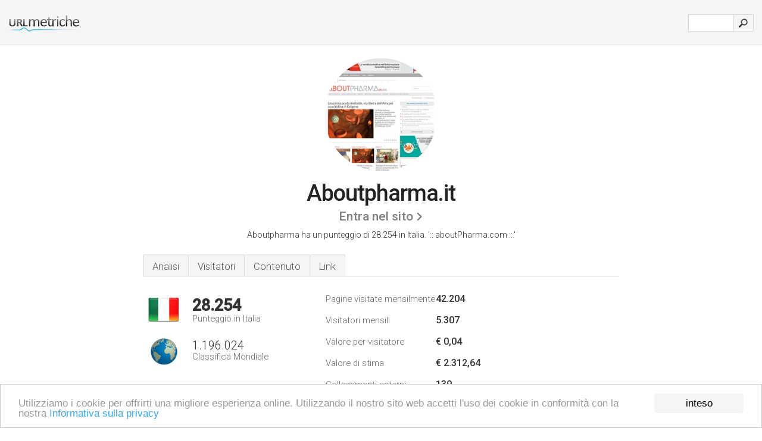

--- FILE ---
content_type: text/html; charset=UTF-8
request_url: http://1-urlm.it/www.aboutpharma.it
body_size: 3790
content:
<!DOCTYPE html PUBLIC "-//W3C//DTD XHTML 1.0 Strict//EN" "http://www.w3.org/TR/xhtml1/DTD/xhtml1-strict.dtd"><html xmlns="http://www.w3.org/1999/xhtml">



<head><meta http-equiv="Content-Type" content="text/html; charset=utf-8" /><meta name="robots" content="noindex,follow" /><title>www.Aboutpharma.it - aboutPharma.com ::</title><meta name="description" content="In Italia, Aboutpharma.it è classificato 28.254, con un numero stimato di 5.307 visitatori mensili. Clicca per vedere altri dati su questo sito." /><meta name="keywords" content="aboutpharma.it, aboutpharma" />
<link rel="stylesheet" type="text/css" href="http://fonts.googleapis.com/css?family=Roboto:300,500" />
<link href="http://www.img-urlm.com/css/style_all_base_nhr.css" type="text/css" rel="stylesheet" />



<!-- Begin Cookie Consent plugin by Silktide - http://silktide.com/cookieconsent -->
<script type="text/javascript">
    window.cookieconsent_options = {"message":"Utilizziamo i cookie per offrirti una migliore esperienza online. Utilizzando il nostro sito web accetti l'uso dei cookie in conformità con la nostra ","dismiss":"inteso","learnMore":"Informativa sulla privacy","link":"http://urlm.it/informativa-sulla-privacy/","theme":"http://www.img-urlm.com/css/cconsent.css"};
</script>

<script type="text/javascript" src="//cdnjs.cloudflare.com/ajax/libs/cookieconsent2/1.0.9/cookieconsent.min.js"></script>
<!-- End Cookie Consent plugin -->



    
    
    

<link rel="icon" type="image" href="http://upulse.co/favicon.ico"/></head><body><div class="main_wrapper"><div class="main_header">
<div class="header_logo_it"><a href="http://urlm.it/"><img src="http://upulse.co/images/it2/logo.gif" /></a></div>
<div class="search_div_main">
<div class="input_div">
<form method="post" action="http://urlm.it/" id="check">
<input type="hidden" name="action" value="fetch_statistics" />
    <div id="masthead-search"> 
          <input type="text" name="url" id="url" value="" class="url" />
        </div>
    </div>    
<input class="submit" type="submit" value=""/>
</form>
    </div>
<div class="header_right_part">
</div>
</div><div class="page_middle_part_border"><div class="page_middle_part"><div class="page_right_part">
<div class="divimg">

<img class="img_thumbshot_image" src="http://www.img-urlm.com/i/aboutpharma.it.jpg" />

</div>
</div><div class="page_left_part"><div class="heading_div"><div class="h1top_div"><span>Aboutpharma.it</span></div>




<div class="em_f_div"><em class="f_sixteen_www"><a target="_blank" rel="nofollow" class="a_sixteen_gtn_sub" href="http://www.aboutpharma.it" />Entra nel sito</a></em></div>



<p class="para_sent_top">Aboutpharma ha un punteggio di 28.254 in Italia. ':: aboutPharma.com ::.'</p></div><div class="content_tabs"><ul class="idTabs"><li class="sum"><a href="#web">Analisi</a></li><li><a href="#visitors">Visitatori</a></li><li><a href="#content_t">Contenuto</a></li><li><a href="#links_two">Link</a></li></ul></div><div id="summary"><div class="content_one_left"><p style="background: url('http://upulse.co/images/it.gif') no-repeat scroll left bottom transparent;" class="pfirst"><span class="pfirstspanone">28.254</span><span class="pfirstspantwo">Punteggio in Italia</span></p><p style="background: url('http://upulse.co/images/globe.gif') no-repeat scroll left bottom transparent;" class="psecond"><span class="psecondspanone">1.196.024</span><span class="pfirstspantwo">Classifica Mondiale</span></p></div><div class="content_one_right"><table class="white_main"><tbody><tr><td class="wh_one">Pagine visitate mensilmente</td><td class="wh_two">42.204</td><td class="wh_three"></td></tr><tr><td class="wh_one">Visitatori mensili</td><td class="wh_two"> 5.307</td><td class="wh_three"></td></tr><tr><td class="wh_one">Valore per visitatore</td><td class="wh_two">€ 0,04<br /></td><td class="wh_three"></td></tr><tr><td class="wh_one">Valore di stima</td><td class="wh_two">€ 2.312,64</td><td class="wh_three"></td></tr><tr><td class="wh_one">Collegamenti esterni</td><td class="wh_two">139</td><td class="wh_three"></td></tr><tr><td class="wh_one">Numero di pagine</td><td class="wh_two">1.860</td><td class="wh_three"></td></tr></tbody></table></div><div style="clear: both;"></div><div class="content_disclaim"><p class="disclaim"> Ultimo aggiornamento: 20/04/2018 . Dati stimati, leggere il disclaimer.</p></div></div><div id="visitors"><h3>Visitatori</h3><table class="content_table_main_vis"><tr class="tdblue"><td>Paese</td><td>Valutazione Paese</td><td>Utenti %</td><td>Visite %</td></tr><tr><th><span class="flag_span" style="background:transparent url(http://upulse.co/images/fl/it.gif) no-repeat left;">Italia</span></th><td class="trafh_width"> 28.254 </td><td>100,00%</td><td>100,00%</td></tr></table><p class="fct">La maggior parte dei visitatori provengono da Italia.</p><table class="content_table_main"><tr class="tdblue"><td colspan="3">Cronologia Traffico Media 90 Giorni</td></tr><tr><th>Classifica Mondiale</th><td class="trafh_width">1.005.062</td><td><img class="arrowimage_data" src="[data-uri]" data-src="http://upulse.co/images/down.gif" />252.352</td></tr><tr><th>Visitatori Giornalieri</th><td class="trafh_width">257</td><td><img class="arrowimage_data" src="[data-uri]" data-src="http://upulse.co/images/down.gif" /> -30%</td></tr><tr><th>Valutazione Giornaliera Visitatori</th><td class="trafh_width">1.146.119</td><td><img class="arrowimage_data" src="[data-uri]" data-src="http://upulse.co/images/down.gif" />318.166</td></tr><tr><th>Pagine Viste Giornaliere</th><td class="trafh_width">750</td><td><img class="arrowimage_data" src="[data-uri]" data-src="http://upulse.co/images/down.gif" /> -27%</td></tr><tr><th>Valutazione Giornaliera Visite</th><td class="trafh_width">885.657</td><td><img class="arrowimage_data" src="[data-uri]" data-src="http://upulse.co/images/down.gif" />154.838</td></tr><tr><th>Visite Per Utente</th><td class="trafh_width">4,50</td><td><img class="arrowimage_data" src="[data-uri]" data-src="http://upulse.co/images/up.gif" />+10%</td></tr></table></div><div id="web"><span id="content_t">Contenuto</span><h1>www.Aboutpharma.it</h1><p class="bpad"><font class="ptab">Età:</font> Il dominio ha 16 anni e 10 mesi.</p><ul class="links_ul"><li class="special_top"><span>Pagine più richieste</span></li><li class="ulb"><a rel="nofollow" href="/g/c/a/490677" />aboutpharma.it</a> :: JobInPharma :: - :: aboutPharma.com :: </li><li class="ulb"><a rel="nofollow" href="/g/c/a/490678" />aboutpharma.it</a> :: aboutPharma.com :: </li><li class="ulb"><a rel="nofollow" href="/g/c/a/490679" />aboutpharma.it</a> :: aboutPharma.com :: </li><li class="ulb"><a rel="nofollow" href="/g/c/a/490680" />aboutpharma.it</a> :: aboutPharma.com :: </li></ul><p class="fct">281 utenti visitano il sito ogni giorno, i quali visualizzano 4,50 pagine ciascuno.</p><span id="links_two">Link</span><ul class="links_ul"><li class="special_top"><span>Collegamenti in uscita </span></li><li class="ulb"><a rel="nofollow" href="/g/o/a/441383" />roche.com</a> Roche - We innovate healthcare</li><li class="ulb"><a rel="nofollow" href="/g/o/a/441384" />medtronic.com</a> Medtronic, the world leader in medical technology and pioneering</li><li class="ulb"><a rel="nofollow" href="/g/o/a/441385" />chiltern.com</a> Chiltern - Clinical Research - Home</li><li class="ulb"><a rel="nofollow" href="/g/o/a/441386" />boehringer-ingelheim.c..</a> Boehringer Ingelheim - researching, developing, manufacturing and</li></ul></div></div></div></div><div class="main_footer">

<div id="container4">
	<div id="container3">
		<div id="container2">
			<div id="container1">
				<div id="col1">
				<ul>               

<li>
<a href="http://urlm.it/sm/0/">0</a>
<a href="http://urlm.it/sm/a/">A</a>
<a href="http://urlm.it/sm/b/">B</a>
<a href="http://urlm.it/sm/c/">C</a>
<a href="http://urlm.it/sm/d/">D</a>
<a href="http://urlm.it/sm/e/">E</a>
<a href="http://urlm.it/sm/f/">F</a>
<a href="http://urlm.it/sm/g/">G</a>
<a href="http://urlm.it/sm/h/">H</a>
<a href="http://urlm.it/sm/i/">I</a>
<a href="http://urlm.it/sm/j/">J</a>
<a href="http://urlm.it/sm/k/">K</a>
<a href="http://urlm.it/sm/l/">L</a>
<a href="http://urlm.it/sm/m/">M</a>
</li><li>
<a href="http://urlm.it/sm/n/">N</a>
<a href="http://urlm.it/sm/o/">O</a>
<a href="http://urlm.it/sm/p/">P</a>
<a href="http://urlm.it/sm/q/">Q</a>
<a href="http://urlm.it/sm/r/">R</a>
<a href="http://urlm.it/sm/s/">S</a>
<a href="http://urlm.it/sm/t/">T</a>
<a href="http://urlm.it/sm/u/">U</a>
<a href="http://urlm.it/sm/v/">V</a>
<a href="http://urlm.it/sm/w/">W</a>
<a href="http://urlm.it/sm/x/">X</a>
<a href="http://urlm.it/sm/y/">Y</a>
<a href="http://urlm.it/sm/z/">Z</a>
</li>
</ul>
                    
                                        
				</div>
				<div id="col2">
<ul>

<li><a href="http://urlm.it/chi-siamo/">Chi siamo</a></li>
<li><a href="http://urlm.it/contatto/">Contatto</a></li>
<li><a href="/remove/">Rimuovi il sito web</a></li>
</ul>
				</div>
				<div id="col3">
                <ul>

<li><a href="http://urlm.it/disconoscimento/">Disconoscimento</a></li>
<li><a href="http://urlm.it/informativa-sulla-privacy/">Informativa sulla privacy</a></li>
<li><a href="http://urlm.it/termini-di-servizio/">Termini di servizio</a></li>
</ul>

				</div>
				<div id="col4">
					<ul>
				
                        <li>&copy; 2026</li>
					</ul>
			</div>
			</div>
		</div>
	</div>
</div>

<div id="clear"></div>

</div>


</div><script src="//ajax.googleapis.com/ajax/libs/jquery/2.1.3/jquery.min.js"></script><script> $(function() { $("img").unveil(50); }); </script><script src="//upulse.co/js/jquery.unveil.combined.lazy-load-google-maps.js"></script><script> ;( function( $, window, document, undefined ) { var $window = $( window ), mapInstances = [], $pluginInstance = $( '.google-map' ).lazyLoadGoogleMaps( { callback: function( container, map ) { var $container = $( container ), center = new google.maps.LatLng( $container.attr( 'data-lat' ), $container.attr( 'data-lng' ) ); map.setOptions({ zoom: 10, center: center, scrollwheel: false }); new google.maps.Marker({ position: center, map: map }); $.data( map, 'center', center ); mapInstances.push( map ); var updateCenter = function(){ $.data( map, 'center', map.getCenter() ); }; google.maps.event.addListener( map, 'dragend', updateCenter ); google.maps.event.addListener( map, 'zoom_changed', updateCenter ); google.maps.event.addListenerOnce( map, 'idle', function(){ $container.addClass( 'is-loaded' ); }); } }); $window.on( 'resize', $pluginInstance.debounce( 1000, function() { $.each( mapInstances, function() { this.setCenter( $.data( this, 'center' ) ); }); })); })( jQuery, window, document ); </script><script type="text/javascript"> var sc_project=8241818; var sc_invisible=1; var sc_security="11da9712"; </script><script type="text/javascript" src="http://www.statcounter.com/counter/counter.js"></script><script type="text/javascript"> var _gaq = _gaq || []; _gaq.push(['_setAccount', 'UA-34399192-1']); _gaq.push(['_trackPageview']); (function() { var ga = document.createElement('script'); ga.type = 'text/javascript'; ga.async = true; ga.src = ('https:' == document.location.protocol ? 'https://ssl' : 'http://www') + '.google-analytics.com/ga.js'; var s = document.getElementsByTagName('script')[0]; s.parentNode.insertBefore(ga, s); })(); </script></body></html> 